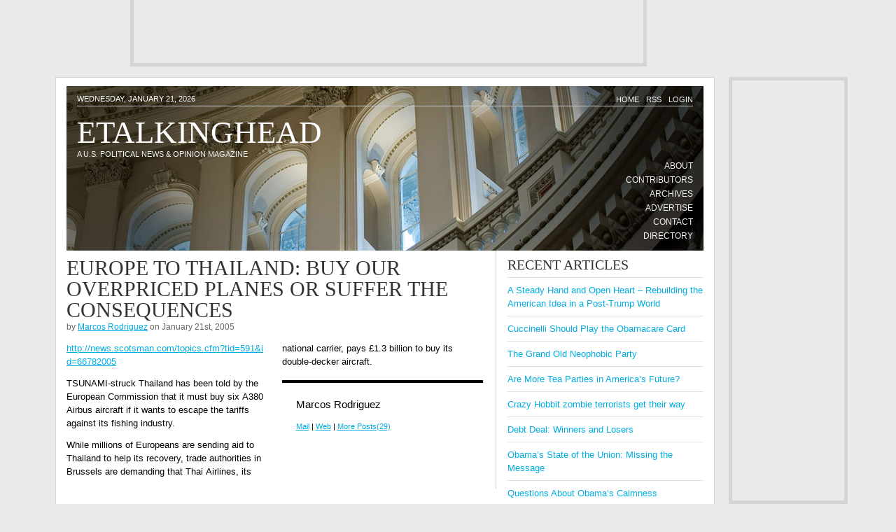

--- FILE ---
content_type: text/html; charset=UTF-8
request_url: https://www.etalkinghead.com/archives/europe-to-thailand-buy-our-overpriced-planes-or-suffer-the-consequences-2005-01-21.html
body_size: 6386
content:
<!DOCTYPE html PUBLIC "-//W3C//DTD XHTML 1.0 Transitional//EN" "https://www.w3.org/TR/xhtml1/DTD/xhtml1-transitional.dtd">
<html xmlns="https://www.w3.org/1999/xhtml" lang="en-US">

<head profile="https://gmpg.org/xfn/11">
<meta http-equiv="Content-Type" content="text/html; charset=UTF-8" />

<title>Europe to Thailand: Buy our overpriced planes or suffer the consequences - Etalkinghead</title>

<link rel="stylesheet" href="https://www.etalkinghead.com/wp-content/themes/default/style.css" type="text/css" media="screen" />
<link rel="alternate" type="application/rss+xml" title="Etalkinghead RSS Feed" href="https://www.etalkinghead.com/feed" />
<link rel="alternate" type="application/atom+xml" title="Etalkinghead Atom Feed" href="https://www.etalkinghead.com/feed/atom" />
<link rel="pingback" href="https://www.etalkinghead.com/xmlrpc.php" />
<meta name='robots' content='index, follow, max-image-preview:large, max-snippet:-1, max-video-preview:-1' />

	<!-- This site is optimized with the Yoast SEO plugin v20.1 - https://yoast.com/wordpress/plugins/seo/ -->
	<link rel="canonical" href="https://www.etalkinghead.com/archives/europe-to-thailand-buy-our-overpriced-planes-or-suffer-the-consequences-2005-01-21.html" />
	<meta property="og:locale" content="en_US" />
	<meta property="og:type" content="article" />
	<meta property="og:title" content="Europe to Thailand: Buy our overpriced planes or suffer the consequences - Etalkinghead" />
	<meta property="og:description" content="http://news.scotsman.com/topics.cfm?tid=591&#038;id=66782005 TSUNAMI-struck Thailand has been told by the European Commission that it must buy six A380 Airbus aircraft if it wants to escape the tariffs against its fishing industry. While millions of Europeans are sending aid to Thailand to help its recovery, trade authorities in Brussels are demanding that Thai Airlines, its national carrier, pays [&hellip;]" />
	<meta property="og:url" content="https://www.etalkinghead.com/archives/europe-to-thailand-buy-our-overpriced-planes-or-suffer-the-consequences-2005-01-21.html" />
	<meta property="og:site_name" content="Etalkinghead" />
	<meta property="article:published_time" content="2005-01-21T09:15:54+00:00" />
	<meta name="author" content="Marcos Rodriguez" />
	<meta name="twitter:card" content="summary_large_image" />
	<script type="application/ld+json" class="yoast-schema-graph">{"@context":"https://schema.org","@graph":[{"@type":"WebPage","@id":"https://www.etalkinghead.com/archives/europe-to-thailand-buy-our-overpriced-planes-or-suffer-the-consequences-2005-01-21.html","url":"https://www.etalkinghead.com/archives/europe-to-thailand-buy-our-overpriced-planes-or-suffer-the-consequences-2005-01-21.html","name":"Europe to Thailand: Buy our overpriced planes or suffer the consequences - Etalkinghead","isPartOf":{"@id":"https://www.etalkinghead.com/#website"},"datePublished":"2005-01-21T09:15:54+00:00","dateModified":"2005-01-21T09:15:54+00:00","author":{"@id":"https://www.etalkinghead.com/#/schema/person/ff6636e45aa4b11545c540523d3b6f11"},"inLanguage":"en-US","potentialAction":[{"@type":"ReadAction","target":["https://www.etalkinghead.com/archives/europe-to-thailand-buy-our-overpriced-planes-or-suffer-the-consequences-2005-01-21.html"]}]},{"@type":"WebSite","@id":"https://www.etalkinghead.com/#website","url":"https://www.etalkinghead.com/","name":"Etalkinghead","description":"A U.S. Political News &amp; Opinion Magazine","potentialAction":[{"@type":"SearchAction","target":{"@type":"EntryPoint","urlTemplate":"https://www.etalkinghead.com/?s={search_term_string}"},"query-input":"required name=search_term_string"}],"inLanguage":"en-US"},{"@type":"Person","@id":"https://www.etalkinghead.com/#/schema/person/ff6636e45aa4b11545c540523d3b6f11","name":"Marcos Rodriguez","image":{"@type":"ImageObject","inLanguage":"en-US","@id":"https://www.etalkinghead.com/#/schema/person/image/","url":"https://secure.gravatar.com/avatar/e40a8ce27fee35a9f3bdbb30ffbf2c2b?s=96&d=mm&r=g","contentUrl":"https://secure.gravatar.com/avatar/e40a8ce27fee35a9f3bdbb30ffbf2c2b?s=96&d=mm&r=g","caption":"Marcos Rodriguez"},"sameAs":["http://www.aukeramen.com"],"url":"https://www.etalkinghead.com/archives/author/marcos-rodriguez"}]}</script>
	<!-- / Yoast SEO plugin. -->


<link rel="alternate" type="application/rss+xml" title="Etalkinghead &raquo; Europe to Thailand: Buy our overpriced planes or suffer the consequences Comments Feed" href="https://www.etalkinghead.com/archives/europe-to-thailand-buy-our-overpriced-planes-or-suffer-the-consequences-2005-01-21.html/feed" />
<script type="text/javascript">
window._wpemojiSettings = {"baseUrl":"https:\/\/s.w.org\/images\/core\/emoji\/14.0.0\/72x72\/","ext":".png","svgUrl":"https:\/\/s.w.org\/images\/core\/emoji\/14.0.0\/svg\/","svgExt":".svg","source":{"concatemoji":"https:\/\/www.etalkinghead.com\/wp-includes\/js\/wp-emoji-release.min.js?ver=6.1.2"}};
/*! This file is auto-generated */
!function(e,a,t){var n,r,o,i=a.createElement("canvas"),p=i.getContext&&i.getContext("2d");function s(e,t){var a=String.fromCharCode,e=(p.clearRect(0,0,i.width,i.height),p.fillText(a.apply(this,e),0,0),i.toDataURL());return p.clearRect(0,0,i.width,i.height),p.fillText(a.apply(this,t),0,0),e===i.toDataURL()}function c(e){var t=a.createElement("script");t.src=e,t.defer=t.type="text/javascript",a.getElementsByTagName("head")[0].appendChild(t)}for(o=Array("flag","emoji"),t.supports={everything:!0,everythingExceptFlag:!0},r=0;r<o.length;r++)t.supports[o[r]]=function(e){if(p&&p.fillText)switch(p.textBaseline="top",p.font="600 32px Arial",e){case"flag":return s([127987,65039,8205,9895,65039],[127987,65039,8203,9895,65039])?!1:!s([55356,56826,55356,56819],[55356,56826,8203,55356,56819])&&!s([55356,57332,56128,56423,56128,56418,56128,56421,56128,56430,56128,56423,56128,56447],[55356,57332,8203,56128,56423,8203,56128,56418,8203,56128,56421,8203,56128,56430,8203,56128,56423,8203,56128,56447]);case"emoji":return!s([129777,127995,8205,129778,127999],[129777,127995,8203,129778,127999])}return!1}(o[r]),t.supports.everything=t.supports.everything&&t.supports[o[r]],"flag"!==o[r]&&(t.supports.everythingExceptFlag=t.supports.everythingExceptFlag&&t.supports[o[r]]);t.supports.everythingExceptFlag=t.supports.everythingExceptFlag&&!t.supports.flag,t.DOMReady=!1,t.readyCallback=function(){t.DOMReady=!0},t.supports.everything||(n=function(){t.readyCallback()},a.addEventListener?(a.addEventListener("DOMContentLoaded",n,!1),e.addEventListener("load",n,!1)):(e.attachEvent("onload",n),a.attachEvent("onreadystatechange",function(){"complete"===a.readyState&&t.readyCallback()})),(e=t.source||{}).concatemoji?c(e.concatemoji):e.wpemoji&&e.twemoji&&(c(e.twemoji),c(e.wpemoji)))}(window,document,window._wpemojiSettings);
</script>
<style type="text/css">
img.wp-smiley,
img.emoji {
	display: inline !important;
	border: none !important;
	box-shadow: none !important;
	height: 1em !important;
	width: 1em !important;
	margin: 0 0.07em !important;
	vertical-align: -0.1em !important;
	background: none !important;
	padding: 0 !important;
}
</style>
	<link rel='stylesheet' id='wp-block-library-css' href='https://www.etalkinghead.com/wp-includes/css/dist/block-library/style.min.css?ver=6.1.2' type='text/css' media='all' />
<link rel='stylesheet' id='classic-theme-styles-css' href='https://www.etalkinghead.com/wp-includes/css/classic-themes.min.css?ver=1' type='text/css' media='all' />
<style id='global-styles-inline-css' type='text/css'>
body{--wp--preset--color--black: #000000;--wp--preset--color--cyan-bluish-gray: #abb8c3;--wp--preset--color--white: #ffffff;--wp--preset--color--pale-pink: #f78da7;--wp--preset--color--vivid-red: #cf2e2e;--wp--preset--color--luminous-vivid-orange: #ff6900;--wp--preset--color--luminous-vivid-amber: #fcb900;--wp--preset--color--light-green-cyan: #7bdcb5;--wp--preset--color--vivid-green-cyan: #00d084;--wp--preset--color--pale-cyan-blue: #8ed1fc;--wp--preset--color--vivid-cyan-blue: #0693e3;--wp--preset--color--vivid-purple: #9b51e0;--wp--preset--gradient--vivid-cyan-blue-to-vivid-purple: linear-gradient(135deg,rgba(6,147,227,1) 0%,rgb(155,81,224) 100%);--wp--preset--gradient--light-green-cyan-to-vivid-green-cyan: linear-gradient(135deg,rgb(122,220,180) 0%,rgb(0,208,130) 100%);--wp--preset--gradient--luminous-vivid-amber-to-luminous-vivid-orange: linear-gradient(135deg,rgba(252,185,0,1) 0%,rgba(255,105,0,1) 100%);--wp--preset--gradient--luminous-vivid-orange-to-vivid-red: linear-gradient(135deg,rgba(255,105,0,1) 0%,rgb(207,46,46) 100%);--wp--preset--gradient--very-light-gray-to-cyan-bluish-gray: linear-gradient(135deg,rgb(238,238,238) 0%,rgb(169,184,195) 100%);--wp--preset--gradient--cool-to-warm-spectrum: linear-gradient(135deg,rgb(74,234,220) 0%,rgb(151,120,209) 20%,rgb(207,42,186) 40%,rgb(238,44,130) 60%,rgb(251,105,98) 80%,rgb(254,248,76) 100%);--wp--preset--gradient--blush-light-purple: linear-gradient(135deg,rgb(255,206,236) 0%,rgb(152,150,240) 100%);--wp--preset--gradient--blush-bordeaux: linear-gradient(135deg,rgb(254,205,165) 0%,rgb(254,45,45) 50%,rgb(107,0,62) 100%);--wp--preset--gradient--luminous-dusk: linear-gradient(135deg,rgb(255,203,112) 0%,rgb(199,81,192) 50%,rgb(65,88,208) 100%);--wp--preset--gradient--pale-ocean: linear-gradient(135deg,rgb(255,245,203) 0%,rgb(182,227,212) 50%,rgb(51,167,181) 100%);--wp--preset--gradient--electric-grass: linear-gradient(135deg,rgb(202,248,128) 0%,rgb(113,206,126) 100%);--wp--preset--gradient--midnight: linear-gradient(135deg,rgb(2,3,129) 0%,rgb(40,116,252) 100%);--wp--preset--duotone--dark-grayscale: url('#wp-duotone-dark-grayscale');--wp--preset--duotone--grayscale: url('#wp-duotone-grayscale');--wp--preset--duotone--purple-yellow: url('#wp-duotone-purple-yellow');--wp--preset--duotone--blue-red: url('#wp-duotone-blue-red');--wp--preset--duotone--midnight: url('#wp-duotone-midnight');--wp--preset--duotone--magenta-yellow: url('#wp-duotone-magenta-yellow');--wp--preset--duotone--purple-green: url('#wp-duotone-purple-green');--wp--preset--duotone--blue-orange: url('#wp-duotone-blue-orange');--wp--preset--font-size--small: 13px;--wp--preset--font-size--medium: 20px;--wp--preset--font-size--large: 36px;--wp--preset--font-size--x-large: 42px;--wp--preset--spacing--20: 0.44rem;--wp--preset--spacing--30: 0.67rem;--wp--preset--spacing--40: 1rem;--wp--preset--spacing--50: 1.5rem;--wp--preset--spacing--60: 2.25rem;--wp--preset--spacing--70: 3.38rem;--wp--preset--spacing--80: 5.06rem;}:where(.is-layout-flex){gap: 0.5em;}body .is-layout-flow > .alignleft{float: left;margin-inline-start: 0;margin-inline-end: 2em;}body .is-layout-flow > .alignright{float: right;margin-inline-start: 2em;margin-inline-end: 0;}body .is-layout-flow > .aligncenter{margin-left: auto !important;margin-right: auto !important;}body .is-layout-constrained > .alignleft{float: left;margin-inline-start: 0;margin-inline-end: 2em;}body .is-layout-constrained > .alignright{float: right;margin-inline-start: 2em;margin-inline-end: 0;}body .is-layout-constrained > .aligncenter{margin-left: auto !important;margin-right: auto !important;}body .is-layout-constrained > :where(:not(.alignleft):not(.alignright):not(.alignfull)){max-width: var(--wp--style--global--content-size);margin-left: auto !important;margin-right: auto !important;}body .is-layout-constrained > .alignwide{max-width: var(--wp--style--global--wide-size);}body .is-layout-flex{display: flex;}body .is-layout-flex{flex-wrap: wrap;align-items: center;}body .is-layout-flex > *{margin: 0;}:where(.wp-block-columns.is-layout-flex){gap: 2em;}.has-black-color{color: var(--wp--preset--color--black) !important;}.has-cyan-bluish-gray-color{color: var(--wp--preset--color--cyan-bluish-gray) !important;}.has-white-color{color: var(--wp--preset--color--white) !important;}.has-pale-pink-color{color: var(--wp--preset--color--pale-pink) !important;}.has-vivid-red-color{color: var(--wp--preset--color--vivid-red) !important;}.has-luminous-vivid-orange-color{color: var(--wp--preset--color--luminous-vivid-orange) !important;}.has-luminous-vivid-amber-color{color: var(--wp--preset--color--luminous-vivid-amber) !important;}.has-light-green-cyan-color{color: var(--wp--preset--color--light-green-cyan) !important;}.has-vivid-green-cyan-color{color: var(--wp--preset--color--vivid-green-cyan) !important;}.has-pale-cyan-blue-color{color: var(--wp--preset--color--pale-cyan-blue) !important;}.has-vivid-cyan-blue-color{color: var(--wp--preset--color--vivid-cyan-blue) !important;}.has-vivid-purple-color{color: var(--wp--preset--color--vivid-purple) !important;}.has-black-background-color{background-color: var(--wp--preset--color--black) !important;}.has-cyan-bluish-gray-background-color{background-color: var(--wp--preset--color--cyan-bluish-gray) !important;}.has-white-background-color{background-color: var(--wp--preset--color--white) !important;}.has-pale-pink-background-color{background-color: var(--wp--preset--color--pale-pink) !important;}.has-vivid-red-background-color{background-color: var(--wp--preset--color--vivid-red) !important;}.has-luminous-vivid-orange-background-color{background-color: var(--wp--preset--color--luminous-vivid-orange) !important;}.has-luminous-vivid-amber-background-color{background-color: var(--wp--preset--color--luminous-vivid-amber) !important;}.has-light-green-cyan-background-color{background-color: var(--wp--preset--color--light-green-cyan) !important;}.has-vivid-green-cyan-background-color{background-color: var(--wp--preset--color--vivid-green-cyan) !important;}.has-pale-cyan-blue-background-color{background-color: var(--wp--preset--color--pale-cyan-blue) !important;}.has-vivid-cyan-blue-background-color{background-color: var(--wp--preset--color--vivid-cyan-blue) !important;}.has-vivid-purple-background-color{background-color: var(--wp--preset--color--vivid-purple) !important;}.has-black-border-color{border-color: var(--wp--preset--color--black) !important;}.has-cyan-bluish-gray-border-color{border-color: var(--wp--preset--color--cyan-bluish-gray) !important;}.has-white-border-color{border-color: var(--wp--preset--color--white) !important;}.has-pale-pink-border-color{border-color: var(--wp--preset--color--pale-pink) !important;}.has-vivid-red-border-color{border-color: var(--wp--preset--color--vivid-red) !important;}.has-luminous-vivid-orange-border-color{border-color: var(--wp--preset--color--luminous-vivid-orange) !important;}.has-luminous-vivid-amber-border-color{border-color: var(--wp--preset--color--luminous-vivid-amber) !important;}.has-light-green-cyan-border-color{border-color: var(--wp--preset--color--light-green-cyan) !important;}.has-vivid-green-cyan-border-color{border-color: var(--wp--preset--color--vivid-green-cyan) !important;}.has-pale-cyan-blue-border-color{border-color: var(--wp--preset--color--pale-cyan-blue) !important;}.has-vivid-cyan-blue-border-color{border-color: var(--wp--preset--color--vivid-cyan-blue) !important;}.has-vivid-purple-border-color{border-color: var(--wp--preset--color--vivid-purple) !important;}.has-vivid-cyan-blue-to-vivid-purple-gradient-background{background: var(--wp--preset--gradient--vivid-cyan-blue-to-vivid-purple) !important;}.has-light-green-cyan-to-vivid-green-cyan-gradient-background{background: var(--wp--preset--gradient--light-green-cyan-to-vivid-green-cyan) !important;}.has-luminous-vivid-amber-to-luminous-vivid-orange-gradient-background{background: var(--wp--preset--gradient--luminous-vivid-amber-to-luminous-vivid-orange) !important;}.has-luminous-vivid-orange-to-vivid-red-gradient-background{background: var(--wp--preset--gradient--luminous-vivid-orange-to-vivid-red) !important;}.has-very-light-gray-to-cyan-bluish-gray-gradient-background{background: var(--wp--preset--gradient--very-light-gray-to-cyan-bluish-gray) !important;}.has-cool-to-warm-spectrum-gradient-background{background: var(--wp--preset--gradient--cool-to-warm-spectrum) !important;}.has-blush-light-purple-gradient-background{background: var(--wp--preset--gradient--blush-light-purple) !important;}.has-blush-bordeaux-gradient-background{background: var(--wp--preset--gradient--blush-bordeaux) !important;}.has-luminous-dusk-gradient-background{background: var(--wp--preset--gradient--luminous-dusk) !important;}.has-pale-ocean-gradient-background{background: var(--wp--preset--gradient--pale-ocean) !important;}.has-electric-grass-gradient-background{background: var(--wp--preset--gradient--electric-grass) !important;}.has-midnight-gradient-background{background: var(--wp--preset--gradient--midnight) !important;}.has-small-font-size{font-size: var(--wp--preset--font-size--small) !important;}.has-medium-font-size{font-size: var(--wp--preset--font-size--medium) !important;}.has-large-font-size{font-size: var(--wp--preset--font-size--large) !important;}.has-x-large-font-size{font-size: var(--wp--preset--font-size--x-large) !important;}
.wp-block-navigation a:where(:not(.wp-element-button)){color: inherit;}
:where(.wp-block-columns.is-layout-flex){gap: 2em;}
.wp-block-pullquote{font-size: 1.5em;line-height: 1.6;}
</style>
<link rel='stylesheet' id='contact-form-7-css' href='https://www.etalkinghead.com/wp-content/plugins/contact-form-7/includes/css/styles.css?ver=5.7.3' type='text/css' media='all' />
<link rel='stylesheet' id='wp-pagenavi-css' href='https://www.etalkinghead.com/wp-content/plugins/wp-pagenavi/pagenavi-css.css?ver=2.70' type='text/css' media='all' />
<link rel='stylesheet' id='wp-biographia-bio-css' href='https://www.etalkinghead.com/wp-content/plugins/wp-biographia/public/css/wp-biographia.min.css?ver=6.1.2' type='text/css' media='all' />
<link rel="https://api.w.org/" href="https://www.etalkinghead.com/wp-json/" /><link rel="alternate" type="application/json" href="https://www.etalkinghead.com/wp-json/wp/v2/posts/10217" /><link rel="EditURI" type="application/rsd+xml" title="RSD" href="https://www.etalkinghead.com/xmlrpc.php?rsd" />
<link rel="wlwmanifest" type="application/wlwmanifest+xml" href="https://www.etalkinghead.com/wp-includes/wlwmanifest.xml" />
<meta name="generator" content="WordPress 6.1.2" />
<link rel='shortlink' href='https://www.etalkinghead.com/?p=10217' />
<link rel="alternate" type="application/json+oembed" href="https://www.etalkinghead.com/wp-json/oembed/1.0/embed?url=https%3A%2F%2Fwww.etalkinghead.com%2Farchives%2Feurope-to-thailand-buy-our-overpriced-planes-or-suffer-the-consequences-2005-01-21.html" />
<link rel="alternate" type="text/xml+oembed" href="https://www.etalkinghead.com/wp-json/oembed/1.0/embed?url=https%3A%2F%2Fwww.etalkinghead.com%2Farchives%2Feurope-to-thailand-buy-our-overpriced-planes-or-suffer-the-consequences-2005-01-21.html&#038;format=xml" />

<!-- Google tag (gtag.js) -->
<script async src="https://www.googletagmanager.com/gtag/js?id=G-3RS3BJ8BV7"></script>
<script>
  window.dataLayer = window.dataLayer || [];
  function gtag(){dataLayer.push(arguments);}
  gtag('js', new Date());

  gtag('config', 'G-3RS3BJ8BV7');
</script>

</head>
<body>

<div id="headerad">
<script type="text/javascript"><!--
google_ad_client = "ca-pub-5638768264138312";
/* Main header */
google_ad_slot = "9853129602";
google_ad_width = 728;
google_ad_height = 90;
//-->
</script>
<script type="text/javascript"
src="https://pagead2.googlesyndication.com/pagead/show_ads.js">
</script>
</div>

<div id="bigcontainer">

<div id="sidecontainer">

<div class="sidecontainer">
<script type="text/javascript"><!--
google_ad_client = "ca-pub-5638768264138312";
/* side skyscraper */
google_ad_slot = "7325138801";
google_ad_width = 160;
google_ad_height = 600;
//-->
</script>
<script type="text/javascript"
src="https://pagead2.googlesyndication.com/pagead/show_ads.js">
</script>
</div>

<div class="sidecontainer">
<script type="text/javascript"><!--
google_ad_client = "ca-pub-5638768264138312";
/* side skyscraper 2 */
google_ad_slot = "2755338409";
google_ad_width = 160;
google_ad_height = 600;
//-->
</script>
<script type="text/javascript"
src="https://pagead2.googlesyndication.com/pagead/show_ads.js">
</script>
</div>

</div>

<div id="container">
<div id="innerpage">

<div id="header">
 <div id="headleft">
  <p>Wednesday, January 21, 2026</p>
 </div>
 <div id="headright">
  <ul>
   <li><a href="/wp-login.php">Login</a></li>
   <li><a href="https://www.etalkinghead.com/feed">RSS</a></li>
   <li><a href="/">Home</a></li>
  </ul>
 </div>
 <div id="headersite">
  <h1><a href="https://www.etalkinghead.com/">Etalkinghead</a></h1>
  <p class="description">A U.S. Political News &amp; Opinion Magazine</p>
 </div>
 <div id="mainnav">
  <ul>
   <li class="page_item page-item-9149"><a href="https://www.etalkinghead.com/about">About</a></li>
<li class="page_item page-item-5995"><a href="https://www.etalkinghead.com/contributors">Contributors</a></li>
<li class="page_item page-item-5993"><a href="https://www.etalkinghead.com/archives">Archives</a></li>
<li class="page_item page-item-5999"><a href="https://www.etalkinghead.com/advertise">Advertise</a></li>
<li class="page_item page-item-5997"><a href="https://www.etalkinghead.com/contact">Contact</a></li>
<li class="page_item page-item-9188"><a href="https://www.etalkinghead.com/directory">Directory</a></li>
  </ul>
 </div>
<br style="clear:both;" />
</div>

<div id="content">
<div id="mainholder">

	<div id="mainleft">

	
		<div class="post-10217 post type-post status-publish format-standard hentry category-uncategorized" id="post-10217">
			<h2>Europe to Thailand: Buy our overpriced planes or suffer the consequences</h2>
<p class="date">by <a href="https://www.etalkinghead.com/archives/author/marcos-rodriguez" title="Posts by Marcos Rodriguez" rel="author">Marcos Rodriguez</a> on January 21st, 2005</p>

			<div class="entry">
				<p><a href="http://news.scotsman.com/topics.cfm?tid=591&#038;id=66782005">http://news.scotsman.com/topics.cfm?tid=591&#038;id=66782005</a></p>
<p>TSUNAMI-struck Thailand has been told by the European Commission that it must buy six A380 Airbus aircraft if it wants to escape the tariffs against its fishing industry.</p>
<p>While millions of Europeans are sending aid to Thailand to help its recovery, trade authorities in Brussels are demanding that Thai Airlines, its national carrier, pays £1.3 billion to buy its double-decker aircraft.</p>
 <!-- WP Biographia v4.0.0 -->
<div class="wp-biographia-container-top" style="background-color: #ffffff; border-top: 4px solid #000000;"><div class="wp-biographia-text-no-pic"><h3>Marcos Rodriguez</h3><p></p><div class="wp-biographia-links"><small><ul class="wp-biographia-list wp-biographia-list-text"><li><a href="mailto:&#109;&#97;&#114;&#99;&#95;&#114;&#111;&#100;&#64;&#109;sn.com" target="_blank" title="Send Marcos Rodriguez Mail" class="wp-biographia-link-text">Mail</a></li> | <li><a href="http://www.aukeramen.com" target="_blank" title="Marcos Rodriguez On The Web" class="wp-biographia-link-text">Web</a></li> | <li><a href="https://www.etalkinghead.com/archives/author/marcos-rodriguez" target="_blank" title="More Posts By Marcos Rodriguez" class="wp-biographia-link-text">More Posts(29)</a></li></ul></small></div></div></div><!-- WP Biographia v4.0.0 -->
								

			</div>
		</div>

	<br style="clear:both;" />
	</div>

<div id="mainright">

	<div id="sidebar">

		<ul>
			
		<li id="recent-posts-2" class="widget widget_recent_entries">
		<h2 class="widgettitle">Recent Articles</h2>
		<ul>
											<li>
					<a href="https://www.etalkinghead.com/archives/posttrump-2018-02-28.html">A Steady Hand and Open Heart &#8211; Rebuilding the American Idea in a Post-Trump World</a>
									</li>
											<li>
					<a href="https://www.etalkinghead.com/archives/cuccinelli-should-play-the-obamacare-card-2013-09-18.html">Cuccinelli Should Play the Obamacare Card</a>
									</li>
											<li>
					<a href="https://www.etalkinghead.com/archives/the-grand-old-neophobic-party-2-2012-11-15.html">The Grand Old Neophobic Party</a>
									</li>
											<li>
					<a href="https://www.etalkinghead.com/archives/are-more-tea-parties-in-americas-future-2012-10-01.html">Are More Tea Parties in America&#8217;s Future?</a>
									</li>
											<li>
					<a href="https://www.etalkinghead.com/archives/crazy-hobbit-zombie-terrorists-get-their-way-2011-08-14.html">Crazy Hobbit zombie terrorists get their way</a>
									</li>
											<li>
					<a href="https://www.etalkinghead.com/archives/debt-deal-winners-and-losers-2011-08-04.html">Debt Deal: Winners and Losers</a>
									</li>
											<li>
					<a href="https://www.etalkinghead.com/archives/obamas-state-of-the-union-missing-the-message-2011-01-29.html">Obama&#8217;s State of the Union: Missing the Message</a>
									</li>
											<li>
					<a href="https://www.etalkinghead.com/archives/questions-about-obamas-calmness-2010-12-17.html">Questions About Obama&#8217;s Calmness</a>
									</li>
											<li>
					<a href="https://www.etalkinghead.com/archives/republican-elitism-revealed-2010-09-24.html">Republican Elitism Revealed</a>
									</li>
											<li>
					<a href="https://www.etalkinghead.com/archives/alaska-kills-wolves-2010-08-03.html">Alaska Kills Wolves!</a>
									</li>
					</ul>

		</li>		</ul>


	</div>

<br style="clear:both;" />
</div>
<br style="clear:both;" />
</div>

</div>

<div id="footer">
<p class="left">&copy;2003-2026 Etalkinghead.</p>
<p class="right"><a href="/">HOME</a> | <a href="/contact/">CONTACT</a></p>
</div>

</div><!-- page -->
<div id="pagebottom"></div>
<br clear="all" />
</div><!-- container -->
</div><!-- bigcontainer -->

<script type='text/javascript' src='https://www.etalkinghead.com/wp-content/plugins/contact-form-7/includes/swv/js/index.js?ver=5.7.3' id='swv-js'></script>
<script type='text/javascript' id='contact-form-7-js-extra'>
/* <![CDATA[ */
var wpcf7 = {"api":{"root":"https:\/\/www.etalkinghead.com\/wp-json\/","namespace":"contact-form-7\/v1"}};
/* ]]> */
</script>
<script type='text/javascript' src='https://www.etalkinghead.com/wp-content/plugins/contact-form-7/includes/js/index.js?ver=5.7.3' id='contact-form-7-js'></script>
</body>
</html>

--- FILE ---
content_type: text/html; charset=utf-8
request_url: https://www.google.com/recaptcha/api2/aframe
body_size: 268
content:
<!DOCTYPE HTML><html><head><meta http-equiv="content-type" content="text/html; charset=UTF-8"></head><body><script nonce="L_CVbOnUB9ebbL4h3JsQAw">/** Anti-fraud and anti-abuse applications only. See google.com/recaptcha */ try{var clients={'sodar':'https://pagead2.googlesyndication.com/pagead/sodar?'};window.addEventListener("message",function(a){try{if(a.source===window.parent){var b=JSON.parse(a.data);var c=clients[b['id']];if(c){var d=document.createElement('img');d.src=c+b['params']+'&rc='+(localStorage.getItem("rc::a")?sessionStorage.getItem("rc::b"):"");window.document.body.appendChild(d);sessionStorage.setItem("rc::e",parseInt(sessionStorage.getItem("rc::e")||0)+1);localStorage.setItem("rc::h",'1769053612746');}}}catch(b){}});window.parent.postMessage("_grecaptcha_ready", "*");}catch(b){}</script></body></html>

--- FILE ---
content_type: text/css
request_url: https://www.etalkinghead.com/wp-content/themes/default/style.css
body_size: 1744
content:
/*
Theme Name: etalkinghead
*/

/* Reset default browser CSS. */

html, body, div, span, applet, object, iframe,
h1, h2, h3, h4, h5, h6, p, blockquote, pre,
a, abbr, acronym, address, big, cite, code,
del, dfn, em, font, img, ins, kbd, q, s, samp,
small, strike, strong, sub, sup, tt, var,
b, u, i, center,
dl, dt, dd, ol, ul, li,
fieldset, form, label, legend,
table, caption, tbody, tfoot, thead, tr, th, td {
	margin: 0;
	padding: 0;
	border: 0;
	vertical-align: baseline;
	background: transparent;
}
body { line-height: 1; }
h1, h2, h3, h4, h5, h6 { font-weight: normal; clear: both; }
ol, ul { list-style: none; }
blockquote { quotes: none; }
blockquote:before, blockquote:after { content: ''; content: none; }
del { text-decoration: line-through; }
/* tables still need 'cellspacing="0"' in the markup */
table { border-collapse: collapse; border-spacing: 0; }
a img { border: none; }

/* START CSS */

body { width:auto; background-color:#eaeaea; font-family:arial, helvetica, verdana, sans-serif; font-size:12px; line-height:1.5; }

a { color:#00ade3; outline:0; }

#headerad { margin:0 auto; position:relative; right:85px; width:728px; border:5px solid #d5d5d5; border-top:none; }
#sidebarad {}
#bottomtextads {}
#breakoutsideads {}
#sidecontainer { float:right; width:160px; margin:0; }
.sidecontainer { border:5px solid #d5d5d5; width:160px; margin:0 0 15px 0; }

#bigcontainer { position:relative; margin:15px auto; width:1122px; }
#container { float:left; width:940px; border:1px solid #d5d5d5; background-color:#fff; }
#innerpage { padding:12px 15px; width:910px; float:left; }

#header { border-bottom:none; padding:10px 15px; background-image:url('/assets/headerbg.jpg'); background-repeat: no-repeat; }
#headleft { text-transform:uppercase; font-size:11px; color:#fff; float:left; width:280px; }
#headright { float:right; width:435px; }
#headright ul {}
#headright ul li { float:right; padding-left:10px; }
#headright ul li a { text-transform:uppercase; font-size:11px; text-decoration:none; color:#f5f5f5; }

#header h1 { font-family:georgia, serif, sans-serif; font-size:45px; color:#fff; text-transform:uppercase; width:100%; border-top:1px solid #ccc; line-height:1; padding:15px 0 0 0; }
#header h1 a { color:#fff; text-decoration:none; }
#header p.description { font-size:11px; color:#f5f5f5; text-transform:uppercase; }

#mainnav { border-bottom:none; float:left; width:100%; }
#mainnav ul {  }
#mainnav ul li { float:right; clear:right; }
#mainnav ul li a { display:block; padding:0 0 2px 0; text-decoration:none; color:#f5f5f5; text-transform:uppercase; }
#mainnav ul li a:hover {  }

#content { font-size:13px; }
#content h2, #content h2 a { font-family:georgia, serif, sans-serif; font-size:30px; color:#333; width:100%; line-height:1; padding:0; text-transform:uppercase; text-decoration:none; }
#content h2 a:hover { color:#00ade3; }
#content p { padding-bottom:12px; }
#content p.date { color:#666; font-size:12px; }

#content div.type-post { border-right:none; padding:0; margin:0; float:left; }
#content div.type-post p { /* text-align:justify; text-justify:inter-word; */ }
#content #fronttopleft, #content #fronttopmid, #content #fronttopright { float:left; width:282px; margin:15px 0 15px 0; }
#content #fronttopleft .post, #content #fronttopmid .post, #content #fronttopright .post { border-top:1px solid #ccc; margin-bottom:40px; padding-top:5px; }
#content #fronttopright, #content #fronttopmid { margin-left:15px; padding-left:15px; border-left:1px solid #ccc; }

#content #mainleft .type-post div.entry {
-moz-column-count:2; /* Firefox */
-webkit-column-count:2; /* Safari and Chrome */
column-count:2;
-moz-column-gap:20px; /* Firefox */
-webkit-column-gap:20px; /* Safari and Chrome */
column-gap:20px;
}

#content #mainleft .type-post div.entry p a {
word-break: break-all;
}
	
#mainholder {  }
#mainleft { float:left; width:595px; min-height:320px; border-right:1px solid #ccc; padding: 10px 18px 10px 0; margin:0; }
#content #mainleft div.type-post p { text-align:left; text-justify:none; }
#mainright { float:right; width:280px; padding: 10px 0 0 0; }

#mainright #wpcf7-f9214-p9188-o1 input.wpcf7-text { width:274px; }

#page h2 { padding:10px 0; }
#page ul.columns { list-style-type:none; padding-bottom:15px; margin-bottom:15px; overflow:hidden; 
-webkit-column-count: 4;
-webkit-column-gap: 15px; 
-webkit-column-rule: 0px;
-moz-column-count: 4;
-moz-column-gap: 15px;  
-moz-column-rule: 0px;
column-count: 4;
column-gap: 15px; 
column-rule: 0px;
}
#page ul.columns li {  }

div.wp-biographia-container-top { margin:5px 0; }
div.wp-biographia-container-top .wp-biographia-pic { display:none; }
div.wp-biographia-container-top .wp-biographia-text { float:left; margin:0px; }
div.wp-biographia-container-top .wp-biographia-text h3 { font-size:16px; font-weight:bold; }

ul#directory {  }
ul#directory li { width:100%; padding:0 0 10px 0; margin-bottom:10px; border-bottom:1px solid #ccc; font-size:16px; }
ul#directory li a { font-family:georgia, serif; font-size:24px; text-decoration:none; }

ol.pagination li { width:auto; float:left; cursor:pointer; display:block; padding:1px 5px; margin-right:3px; color:#00ade3; }
ol.pagination li:hover, ol.pagination li.current { color:#fff; background-color:#00ade3; }

.navigation { clear:both; padding:10px 0; }
.navigation .alignleft { float:left; width:49%; }
.navigation .alignright { float:right; width:49%; text-align:right; }

#sidebar ul li.widget { margin-bottom:15px; }
#sidebar ul li.widget h2, #mainright h2 { padding-bottom:8px; font-size:20px; border-bottom:1px solid #e1e1e1; }
#sidebar ul li ul li { padding:8px 0; border-bottom:1px solid #e1e1e1; }
#sidebar ul li ul li a { text-decoration:none; }
#sidebar ul li ul li a:hover { text-decoration:underline; }

#sponsors {font-size:10px; color:#999; text-transform:uppercase; }
#sponsors span, #sponsors a { color:#999; }

#pagebottom { position:relative; }
#footer { position:relative; clear:both; padding:12px 0 0 0; margin-top:10px; border-top:1px solid #ccc; text-transform:uppercase; font-size:11px; }
#footer p.left {width:300px; float:left; }
#footer p.right { float:right; }
#footer p.right a { text-decoration:none; color:#666; }
#footer p.right a:hover { text-decoration:underline; }